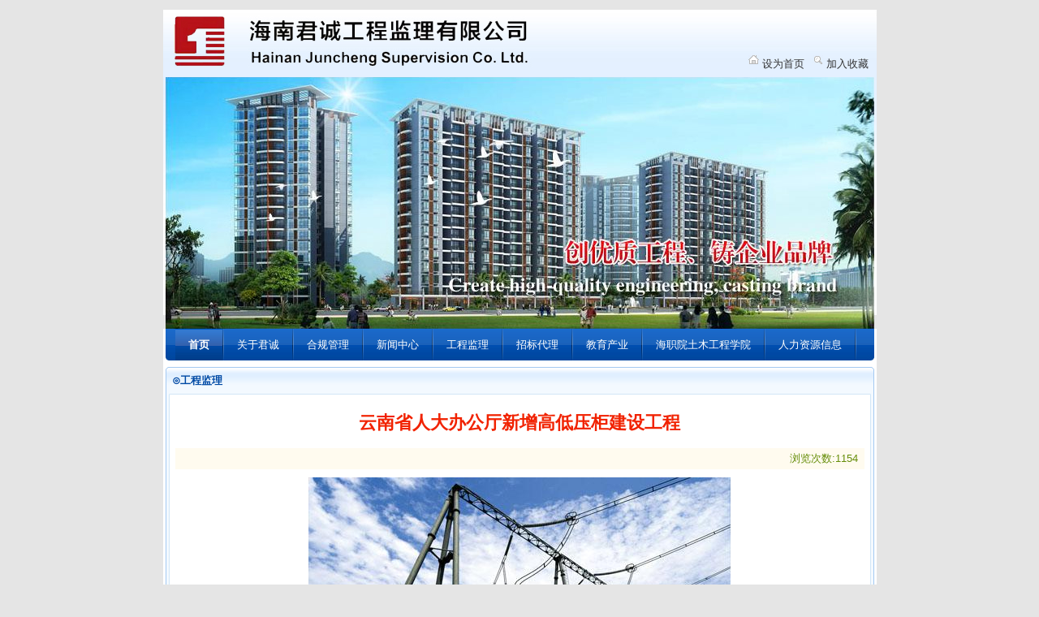

--- FILE ---
content_type: text/html; charset=gb2312
request_url: http://hnjcjl.com/JianLi_View.aspx?id=1492
body_size: 3282
content:


<!DOCTYPE html PUBLIC "-//W3C//DTD XHTML 1.0 Transitional//EN" "http://www.w3.org/TR/xhtml1/DTD/xhtml1-transitional.dtd">

<html xmlns="http://www.w3.org/1999/xhtml">
<head><meta http-equiv="Content-Type" content="text/html; charset=gb2312" /><title>
	海南君诚工程监理有限公司
</title><meta name="Copyright" content="copyright www.jp.com[海南君诚工程监理有限公司]" /><meta name="Description" content="海南君诚工程监理有限公司" /><meta name="Keywords" content="海南君诚工程监理有限公司" /><link href="Css/2010_jc.css" rel="stylesheet" type="text/css" />
	<script src="js/stab.js" type="text/javascript"></script> 
</head>
<body id="index">
    <form name="form1" method="post" action="JianLi_View.aspx?id=1492" id="form1">
<div>
<input type="hidden" name="__VIEWSTATE" id="__VIEWSTATE" value="/wEPDwUJMzYyNjQxMDA4ZGTpZdP2QJwlk04semuVGhimH1N8yQ==" />
</div>

<div>

	<input type="hidden" name="__VIEWSTATEGENERATOR" id="__VIEWSTATEGENERATOR" value="143D30DB" />
</div>
    <!--banne 缁撴潫-->
<div class="top_n">
	<span><img src="Images/head_02.gif" border="0"  /><a href="javascript:window.external.addFavorite('http://www.juncheng.com','娴峰崡鍚涜瘹宸ョ▼鐩戠悊鏈夐檺鍏徃');">加入收藏</a></span>
	<span><img src="Images/head_01.gif" border="0" /><a onclick="this.style.behavior='url(#default#homepage)';this.setHomePage('http://www.juncheng.com');" href="#">设为首页</a></span>

</div>
<!--banne 开始-->
<div class="kuan_n">
	<!--滚动 开始-->
		<div class="gun_m banne_k">
		<img src="images/banner.jpg" border="0" style="width: 873px;height: 310px;"/>
	</div>
	<!--滚动 结束-->
	<div class="lang_n">
	<ul>
		<li>
		<span><a href="Index.aspx" class="index">首页</a></span>
		<span><a href="About.aspx?Pid=1" >关于君诚</a></span>
	<span><a href="News.aspx?cId=57" >合规管理</a></span>
		<span><a href="News.aspx?cId=6" >新闻中心</a></span>
		<span><a href="JianLi.aspx?cId=34" >工程监理</a></span>
		<span><a href="DaiLi.aspx?cId=28" >招标代理</a></span>
		<span><a href="JIaoyu.aspx?Pid=45" >教育产业</a></span>
		<span><a href="http://www.hcvt.cn/" target="_blank">海职院土木工程学院</a></span>
		<span><a href="Job.aspx?cId=32" >人力资源信息</a></span>
		
		</li>
	</ul>
	</div>
</div>
<!--banne 结束-->


<!--主体 开始-->
<div class="kuan_z">


	<div class="lang_m margin_01">
	<h1 class="langn_x01"><b>⊙工程监理</b></h1>
	<div class="langn_x02">
	<ul>
		<li class="list-xiang-mu">云南省人大办公厅新增高低压柜建设工程</li>
		<li class="list-xiang-time">浏览次数:1154</li>
		<li class="produ_list">
		<p style="text-align: center;">
	<img alt="" height="317" src="/UserFiles/images/云南省人大办公厅新增高低压柜建设工程.jpg" width="520" /></p>

		</li>	
	</ul>
	</div>
	<div class="langm_b"><img src="Images/nx_03.gif" border="0" /></div>


</div>
<!--主体 结束-->

<div class="foot_d">
Copyright 010 <a href="/AccessAdmin/AccessLogin.aspx"> &copy; </a>海南君诚工程监理有限公司 All Rights Reserved. <br />
<a href="Forum/manage/">地址：</a>海口市银湖路琼花别墅18甲栋&nbsp; &nbsp; &nbsp;电话：0898-66713856<br />
备案序号:<a href="https://beian.miit.gov.cn">琼ICP备17004851</a>  技术支持/中企在线


</div>
</form>
</body>
</html>
<script src="js/gun_h.js" type="text/javascript"></script> 


--- FILE ---
content_type: text/css
request_url: http://hnjcjl.com/Css/2010_jc.css
body_size: 12607
content:
body {
	margin:0px auto; 
	padding:0px;
	border:0px;
	color:#333333;
	background:#E5E5E5;
	width:879px;
	text-align:justify;text-justify:inter-ideograph;
	font-size:13px; 
	line-height:22px;
	font-family:"宋体", arial;
	position:relative;

}
#index .index ,#about .about,#news .news ,#business .business ,#training .training ,#online .online ,#contact .contact ,#guestbook .guestbook{color:#FFF;background:url(lang_a.jpg) repeat-x;display:block;font-weight:bold;}
/***总体定义***/
div,form,img,ul,ol,li,dl,dt,dd,em,i,cite,h1,h2,h3,h4,h5,h6,p{padding:0px; border:0px;margin:0px auto;list-style: none;font-style:normal;}
img{vertical-align:top;}
.clear{clear:both;padding:0px;text-align:center;margin:0px auto;border:0px; font-size:1px; width:1px; height:0; visibility: hidden; line-height:0px;} 
a:link,a:visited{color:#333333;text-decoration:none;}
a:hover{color:#BD0A01;text-decoration:none;}
.padding_01{padding-top:8px;}
.margin_01{margin-top:8px;}
.body_m{background:#FFF;width:1000px;}
.img_01 img{width:159px;height:122px;}
.img_02 img{width:124px;height:61px;margin-bottom:2px;}
.img_03 img{width:124px;height:61px;margin-bottom:2px;border:1px #CEE0F4 solid;padding:2px;}
.border_01{border:1px #E1EDF9 solid;}

/***栏目***/
.top_n{background:#FFFFFF url(t_b.jpg) no-repeat;height:77px;width:879px;margin-top:12px;}
	.top_n span{float:right;display:inline;margin:56px 10px 0px 0px}
	.top_n a{margin-left:4px;}
.kuan_n{width:879px;background:url(k_b.jpg) repeat-x;padding-top:6px;}

.lang_n{background:#FFFFFF;height:39px;width:879px;}
	.lang_n ul{background:url(lang_n.jpg) no-repeat;width:873px;overflow:hidden;}
	.lang_n ul li{margin-left:12px;}
	.lang_n span{float:left;height:39px;line-height:39px;background:url(lang_r.gif) no-repeat right;padding-right:2px;}
	.lang_n a:link,.lang_n a:visited{color:#FFF;padding:0px 16px;}
	.lang_n a:hover{color:#FFD18F;background:url(lang_a.jpg) repeat-x;display:block;padding:0px 16px;}
	.lang_n em{float:left;height:39px;line-height:39px;}

.kuan_z{background:#FFFFFF;overflow:hidden;width:873px;padding:0px 3px;}
	.kuan_left{float:left;width:609px;}
	.kuan_right{float:right;width:250px;}

	.kuannei_left{float:left;width:203px;}
	.kuannei_right{float:right;width:657px;}

	.banne_k{width:873px;}

	.langn_x01{width:100%;height:34px;background:url(nx_01.gif) no-repeat;line-height:34px;font-size:13px;color:#004AA5;}
	.langn_x01 b{padding-left:8px;}
	.langn_x02{width:849px;background:url(nx_02.gif) repeat-y;overflow:hidden;padding:4px 12px 0px 12px;overflow:hidden !important;overflow:visible; height:100% !important;height:442px; min-height:442px;}



	.langn_d{width:100%;height:34px;background:url(lrn_b.gif) no-repeat;line-height:34px;font-size:13px;color:#004AA5;}
	.langn_d b{padding-left:8px;}
	.langn_k{width:633px;background:url(lrn_k.gif) repeat-y;overflow:hidden;padding:4px 12px 0px 12px;overflow:hidden !important;overflow:visible; height:100% !important;height:442px; min-height:442px;}

	.langn_n{width:633px;background:url(lrn_k.gif) repeat-y;overflow:hidden;padding:4px 12px 0px 12px;overflow:hidden !important;overflow:visible; height:100% !important;height:416px; min-height:416px;}

	.langn_j{width:633px;background:url(lrn_k.gif) repeat-y;overflow:hidden;padding:4px 12px 0px 12px;overflow:hidden !important;overflow:visible; height:100% !important;height:352px; min-height:352px;}

	.langn_l{width:633px;background:url(lrn_k.gif) repeat-y;overflow:hidden;padding:4px 12px 0px 12px;overflow:hidden !important;overflow:visible; height:100% !important;height:476px; min-height:476px;}

	.langn_a{width:633px;background:url(lrn_k.gif) repeat-y;overflow:hidden;padding:4px 12px 0px 12px;height:380px;}
	.langn_o{width:633px;background:url(lrn_k.gif) repeat-y;overflow:hidden;padding:4px 12px 0px 12px;height:410px;}

.lang_m{overflow:hidden;}
	.langm_d{width:100%;height:34px;background:url(lm_b.gif) no-repeat;line-height:34px;font-size:13px;color:#004AA5;}
	.langm_d b{padding-left:8px;}
	.langm_k{width:100%;background:url(lm_k.gif) repeat-y;overflow:hidden;}
	.langm_b{height:9px;overflow:hidden;}
	.langm_r{height:11px;overflow:hidden;}
.rk_n02 li{overflow:hidden;position: relative;display:block;width:98%;text-indent:24px;}
.rk_n02 img{float:left;display:inline;margin-right:10px;border:1px #CEE0F4 solid;padding:2px;}
	.rk_n02 a:link,.rk_n02 a:visited{color:#C4040C;display:block;padding:10px 6px 0px 6px;height:136px;}
	.rk_n02 a:hover{color:#F00;background:#FFFBF6;display:block;padding:10px 6px 0px 6px;height:136px;}
	.rk_n02 b{color:#DB0009;font-size:13px;}
		.rk_n02 em{color:#646566;}
		.rk_n02 span {width: 20px;height: 18px;display: block;position: absolute;bottom: 16px;left:142px;background: url(video.gif) no-repeat;}
		.rk_n02 a:hover span{background-position: left -20px;}

.jl_n li{text-indent:0px;border-bottom:1px #EDEDED dashed;}
	.jl_n b{color:#112E90;font-size:13px;}

.rk_n01{clear:both;overflow:hidden;padding-left:10px;height:337px;}
	.rk_n01 li{float:left;width:166px;text-align:center;display:inline;margin:10px 30px 1px 6px;height:158px;overflow:hidden;position: relative;}
	.rk_n01 img{margin-bottom:4px;}
	.rk_n01 a:link,.rk_n01 a:visited{color:#003F93;border:1px #CEE0F4 solid;display:block;padding:2px 0px 0px 0px;background:#F1F8FF;}
	.rk_n01 a:hover{color:#BD0A01;border:1px #FF7200 solid;display:block;padding:2px 0px 0px 0px;background:#FFFEF5;}	
	.rk_n01 span {width: 20px;height: 18px;display: block;position: absolute;bottom: 39px;right: 6px;}
	.rk_n01 span {background: url(video.gif) no-repeat;}
	.rk_n01 a:hover span{background-position: left -20px;}

	.rk_n04{clear:both;overflow:hidden;}
	.rk_n04 li{margin:10px 25px 0px 16px;text-align:center;}
	

.zhao_m h1{font-size:13px;}
	.zhao_m span{display:block;line-height:28px;height:28px;border-bottom:1px #DAE5F1 dashed;margin:0px 3px;}
	.zhao_m ul{width:282px;float:left;margin:10px 11px 0px 11px;;display:inline;}
	.zhao_m p{background:#EBF4FE url(kb_01.gif) repeat-x;height:234px;padding-top:3px;}
	.zhao_m em{float:right;line-height:30px;display:inline;font-family:arial;padding-right:6px;}
	.zhao_m em a:link,.zhao_m em a:visited{color:#C40521;}
	.zhao_m em a:hover{color:#F00}

.zhao_y h1{font-size:13px;}
.zhao_y ul{background:#EBF4FE url(kb_01.gif) repeat-x;height:234px;width:96%;}



.rk_n03{clear:both;overflow:hidden;}
	.rk_n03 li{float:left;width:166px;text-align:center;display:inline;margin:0px 12px 1px 12px;height:158px;overflow:hidden;position: relative;}
	.rk_n03 img{margin-bottom:4px;border:1px #CEE0F4 solid;padding:2px;}
	.rk_n03 a:link,.rk_n03 a:visited{color:#003F93;display:block;padding:2px 0px 0px 0px;background:#F1F8FF;}
	.rk_n03 a:hover{color:#BD0A01;display:block;padding:2px 0px 0px 0px;background:#FFFEF5;}	
	.rk_n03 span {width: 20px;height: 18px;display: block;position: absolute;bottom: 39px;right: 6px;}
	.rk_n03 span {background: url(video.gif) no-repeat;}
	.rk_n03 a:hover span{background-position: left -20px;}

.zhao_t h1{font-size:13px;padding:5px 0px 6px 10px;}
.zhao_t dl{background:#EBF4FE url(kb_01.gif) repeat-x;height:194px;width:96%;}
	.zhao_t em{float:right;line-height:30px;display:inline;font-family:arial;padding-right:12px;}
	.zhao_t em a:link,.zhao_t em a:visited{color:#C40521;}
	.zhao_t em a:hover{color:#F00}


.ln_m h1{background:url(ln_b.gif) no-repeat;height:37px;line-height:37px;font-size:13px;color:#004AA5;}
	.ln_m h1 b{padding-left:8px;}
.ln_m ul{background:url(ln_k.gif) repeat-y;overflow:hidden;}
.ln_m p{height:11px;overflow:hidden;line-height:11px;}
	.ln_m li{font-size:13px;line-height:30px;border-bottom:1px #E0EAF0 dashed;width:83%;padding:0px 0px 0px 12px;background:url(lad_r.gif) no-repeat 4px 11px;}


.lr_m{height:182px;overflow:hidden;}
.lr_m h1{background:url(lr_b.gif) no-repeat;height:37px;line-height:37px;font-size:13px;color:#004AA5;}
	.lr_m h1 b{padding-left:8px;}
.lr_m ul{background:url(lr_k.gif) repeat-y;height:125px;overflow:hidden;}
.lr_m p{height:11px;overflow:hidden;line-height:11px;}
	.lr_m li{padding:12px 0px 0px 20px;}
	.lr_m .in_01{background:url(in_01.gif) no-repeat 2px 3px;border:1px #A4C9F1 solid;height:20px;line-height:20px;padding-left:20px;}
	.lr_m .in_02{background:url(in_02.gif) no-repeat 2px 3px;border:1px #A4C9F1 solid;height:20px;line-height:20px;padding-left:20px;}
	.lr_m a:link,.lr_m a:visited{color:#C40521;}
	.lr_m a:hover{color:#F00;}
	.lr_m .in_03{height:30px;width:130px;line-height:30px;}
	.lr_m .in_03 a{float:left;}
	.lr_m .in_03 input{float:right;}

.lx_m h1{background:url(lx_b.gif) no-repeat;height:36px;line-height:36px;font-size:13px;color:#004AA5;}
	.lx_m h1 b{padding-left:8px;}
	.lx_m ul{border-left:1px #A4C9F1 solid;border-right:1px #A4C9F1 solid;}
	.lx_m li{display:block;border-bottom:1px #E0EAF0 dashed;width:93%;padding:6px 0px 5px 16px;background:url(d_22.gif) no-repeat 6px 16px;clear:both;height:22px;line-height:22px;}
	.lx_m p{height:6px;overflow:hidden;line-height:6px;}
	.lx_m ol{border-left:1px #A4C9F1 solid;border-right:1px #A4C9F1 solid;text-align:right;font-family:arial;padding-top:9px;}
	.lx_m ol a{padding-right:8px;}
	.lx_m ol a:link,.lx_m ol a:visited{color:#C40521;}
	.lx_m ol a:hover{color:#F00;}
	.lx_m ul font{float:left;}
	.lx_m ul img{float:left;}
.bx_m img{margin-top:8px;}

/***滑动1***/
.height_01{height:320px;}

.zt_con span{display:block;clear:both;width:80%;text-align:right;}


.zt_con{width:250px;}
	.zt_con p{height:6px;overflow:hidden;line-height:6px;}
.blank{height:41px;background:url(lm_m11.gif) no-repeat;}
	.blank li{float:left;text-align:center;margin-top:5px;margin-left:4px;height:36px;line-height:36px;width:80px;display:inline;font-size:13px;}
	.blank a:link,.blank a:visited{color:#2A2A2A;}
	.blank a:hover{color:#623100;text-decoration:none;}
.kuan_01{width:477px;padding-left:5px;}

.zone_01{overflow:hidden;background:url(lr_k.gif) repeat-y;}
	.zone_01 li{line-height:30px;border-bottom:1px #E0EAF0 dashed;width:92%;padding:1px 0px 0px 22px;clear:both;height:30px;background:url(d_22.gif) no-repeat 12px 16px;}
#right .label LI.on {background:url(lm_ma.gif) repeat-x;color:#0371D1;height:36px;line-height:36px;}
#right .label .on A {color:#0069A4;font-weight:bold;height:36px;line-height:36px;}

.zone_01 ul font{float:left;}
.zone_01 ul img{float:left;}

	.zone_01 ol{text-align:right;padding-top:8px}
	.zone_01 ol a{padding-right:8px;font-family:arial;}
	.zone_01 ol a:link,.zone_01 ol a:visited{color:#C40521;}
	.zone_01 ol a:hover{color:#F00;}

.foot_m{width:873px;clear:both;overflow:hidden;background:#FFF;padding:8px 3px 0px 3px;}
.foot_m h1{background:url(ft_b.gif) no-repeat;font-size:13px;height:33px;line-height:33px;padding-left:10px;color:#0162B5;}
	.foot_m ul{width:871px;border-left:1px #A4C9F1 solid;border-right:1px #A4C9F1 solid;clear:both;overflow:hidden;}
	.foot_m img{width:109px;height:50px;padding:2px;display:inline;margin:6px 0px 8px 0px;}
	.foot_m a:link img,.foot_m a:visited img{border:1px #DADADA solid;}
	.foot_m a:hover img{border:1px #BD0707 solid;}

	.foot_m span{float:left;width:116px;overflow:hidden;height:64px;margin-left:7px;display:inline;}
	.foot_m em{float:left;width:124px;overflow:hidden;padding-right:5px;display:inline;}
	.foot_m p{background:url(foot_b.gif) no-repeat;height:8px;overflow:hidden;}

.foot_d{text-align:center;line-height:20px;padding:18px 3px 8px 3px;background:#FFF url(foot_t.gif) no-repeat 3px 6px ;width:952px;clear:both;overflow:hidden;width:873px;}

.about_tenew li{overflow:hidden;line-height:20px;border-bottom:1px #D5D5D5 dashed;padding:6px 0px;clear:both;width:100%;}
	.about_tenew a{float:left;padding-left:6px;display:inline;}
	.about_tenew i{float:right;}
	.about_tenew a:link,.about_tenew  a:visited{color:#07519A;}
	.about_tenew  a:hover{color:#FE670D;}

.more_n {clear:both;overflow:hidden;height:36px;line-height:36px;margin-top:0px;padding-left:8px;}
	.more_n div{float:right;}
.more_n li{float:left;}

.more_n02 {clear:both;overflow:hidden;height:36px;line-height:36px;margin-top:16px;padding-left:8px;}

.list-xiang-mu{text-align:center;font-family: "宋体" ,Arial Black,sans-serif;color:#F12200;font-weight:bold;line-height:30px;font-size:22px;padding:16px 0px;}
.list-xiang-time{text-align:right;color:#658D09;font-size:13px;background:#FFFBEF;padding:2px 8px 2px 0px;}
	.con-list-xiang{width:100%;}
	.con-list-xiang li{border-bottom:1px #DFDFDF dashed;clear:both;}
	.produ_list{padding:10px 0px;overflow:hidden;}

	.produ_list table{width:100%;}

--- FILE ---
content_type: application/javascript
request_url: http://hnjcjl.com/js/stab.js
body_size: 2771
content:
function cleanWhitespace(element) {
	for (var i = 0;i<element.childNodes.length;i++) {
		var node = element.childNodes[i]
		if (node.nodeType ==3 && !/\S/.test(node.nodeValue))
		node.parentNode.removeChild(node);
	}
}

function stab(_tab, _content, evt,_startNum,classNames){
	this.tabs = [];
	this.contents = [];
	this.currentNum;
	this.init(_tab,_content,evt,_startNum,classNames);
}


stab.prototype.init = function(_tab, _content, evt,_startNum,classNames){
	var old
	var obj = document.getElementById(_tab)
	var cbj = document.getElementById(_content)
	if (!obj) return false
	if (!cbj) return false
	cleanWhitespace(obj)
	cleanWhitespace(cbj)
	this.tabs = obj.getElementsByTagName('LI');
	if (!this.tabs) return false
	
	for(var i=0; i<this.tabs.length; i++){
		this.tabs[i].flag = i;
	}

	var contstemp = cbj.childNodes;
	for(var i=0; i<contstemp.length; i++){
		if(contstemp[i].nodeType == 1)	 this.contents.push(contstemp[i]);
	}
	
	if (_startNum>=this.tabs.length) {_startNum=0}
	if (!_startNum){_startNum=0}
	if (!classNames) {classNames='on'}
	if (!evt) {evt=2}
	
	this.tabs[_startNum].style.display=''
	this.tabs[_startNum].className=classNames
	this.contents[_startNum].style.display=''
	this.currentNum = _startNum
	this.addEvent(evt,classNames);
}

stab.prototype.addEvent = function(evt,classNames){
	for(var i=0; i<this.tabs.length; i++){
		this.tabs[i].reflect = this;
		if (evt==2) {
			this.tabs[i].onmouseover = function(){
				var last = this.reflect.currentNum;
				this.reflect.contents[last].style.display='none'
				this.reflect.contents[this.flag].style.display=''
				
				if (this.reflect.tabs[last].className!='on') {
					this.reflect.tabs[last].className=old
				}else {
					this.reflect.tabs[last].className=''
				}
				
				old = this.reflect.tabs[this.flag].className
				if (!old) {
				this.reflect.tabs[this.flag].className=classNames
				} else {
				this.reflect.tabs[this.flag].className=old+'_1'
				}
				
				
				this.reflect.currentNum = this.flag;
				this.blur();
				return false;
			}
		} else {
			this.tabs[i].onclick = function(){
				var last = this.reflect.currentNum;
				this.reflect.contents[last].style.display='none'
				this.reflect.contents[this.flag].style.display=''
				if (this.reflect.tabs[last].className!='on') {
					this.reflect.tabs[last].className=old
				}else {
					this.reflect.tabs[last].className=''
				}
				
				old = this.reflect.tabs[this.flag].className
				if (!old) {
				this.reflect.tabs[this.flag].className=classNames
				} else {
				this.reflect.tabs[this.flag].className=old+'_1'
				}
				this.reflect.currentNum = this.flag;
				this.blur();
				return false;
			}
		}
	}
}

--- FILE ---
content_type: application/javascript
request_url: http://hnjcjl.com/js/gun_h.js
body_size: 175
content:
<!--//
new stab("photo_1","photo_a");
new stab("photo_2","photo_b");
new stab("photo_3","photo_c");
new stab("photo_4","photo_d");
new stab("photo_5","photo_e");
//-->
